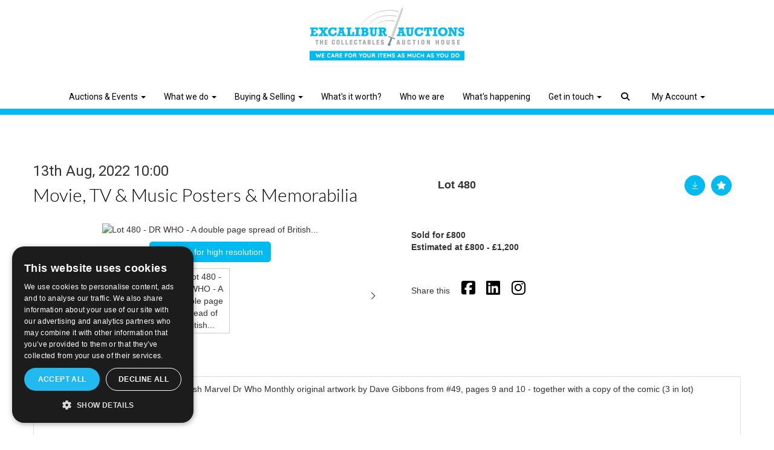

--- FILE ---
content_type: text/html; charset=utf-8
request_url: https://www.excaliburauctions.com/auction/lot/480-dr-who---a-double-page-spread-of-british/?lot=20234&sd=1
body_size: 60865
content:
<!DOCTYPE html>
            
                <html lang="en">
            
<head>
    <meta charset="utf-8">
    <meta http-equiv="X-UA-Compatible" content="IE=edge">
    <meta name="viewport" content="width=device-width, initial-scale=1">
    

    <meta name="description" content="Lot 480 - DR WHO - A double page spread of British">
    
        <meta property="og:image" content="https://goauctionexcalibur.bidpath.cloud/stock/19712-0-medium.jpg?v=63794962112327"/>






    <title>Lot 480 - DR WHO - A double page spread of British</title>

    
    <link rel="preload" href="/Content/webfonts/fa-light-300.woff2" as="font" crossorigin="anonymous" type="font/woff2">
    <link rel="preload" href="/Content/webfonts/fa-solid-900.woff2" as="font" crossorigin="anonymous" type="font/woff2">

    <link href="/css?v=eM3UDVICH-Ycd74S_UG2m-qKc9CZ3C7puI49PWdfYkg1" rel="stylesheet"/>

    <link rel="preload" href="/css-defer?v=lamPCj0OGbiH2dgjoAufO6YXZAEETGvows_KCeuNpMc1" as="style" onload="this.onload=null;this.rel='stylesheet'"><noscript><link rel="stylesheet" href="/css-defer?v=lamPCj0OGbiH2dgjoAufO6YXZAEETGvows_KCeuNpMc1"></noscript>


    <link href="/css/1.css" rel="stylesheet">
    

    
            <!--[if lt IE 9]> <script src="~/Scripts/html5shiv.min.js"></script> <script src="~/Scripts/respond.min.js"></script> <![endif]-->
    
        <link rel="canonical" href="https://www.excaliburauctions.com/auction/lot/lot-480---dr-who---a-double-page-spread-of-british/?lot=20234&sd=1" />
                <link rel="preload" href="https://fonts.googleapis.com/css?family=Lato:300,500" as="style" onload="this.onload=null;this.rel='stylesheet'">
            <noscript><link rel="stylesheet" href="https://fonts.googleapis.com/css?family=Lato:300,500"></noscript>
            <link rel="preload" href="https://fonts.googleapis.com/css?family=Roboto:400,700" as="style" onload="this.onload=null;this.rel='stylesheet'">
            <noscript><link rel="stylesheet" href="https://fonts.googleapis.com/css?family=Roboto:400,700"></noscript>
    <link rel="shortcut icon" href="/CMS/Favicon/ico"><link rel="apple-touch-icon" sizes="57x57" href="/CMS/Favicon/57"><link rel="apple-touch-icon" sizes="60x60" href="/CMS/Favicon/60"><link rel="apple-touch-icon" sizes="72x72" href="/CMS/Favicon/72"><link rel="apple-touch-icon" sizes="76x76" href="/CMS/Favicon/76"><link rel="icon" type="image/png" href="/CMS/Favicon/16" sizes="16x16"><link rel="icon" type="image/png" href="/CMS/Favicon/32" sizes="32x32"><link rel="manifest" href="/CMS/Favicon/manifest"><meta name="msapplication-TileColor" content="#da532c"><meta name="msapplication-config" content="/CMS/Favicon/browserconfig"><meta name="theme-color" content="#ffffff">    <!-- Google Tag Manager -->
<script>(function(w,d,s,l,i){w[l]=w[l]||[];w[l].push({'gtm.start':
new Date().getTime(),event:'gtm.js'});var f=d.getElementsByTagName(s)[0],
j=d.createElement(s),dl=l!='dataLayer'?'&l='+l:'';j.async=true;j.src=
'https://www.googletagmanager.com/gtm.js?id='+i+dl;f.parentNode.insertBefore(j,f);
})(window,document,'script','dataLayer','GTM-TXPSDFPJ');</script>
<!-- End Google Tag Manager -->
  
<!-- Tailor Made Analytics Healthcheck -->
<script>try{fetch(`https://status.tailormadeanalytics.com/gtm-ping?client=3DA401C2-5623-4B4B-8A80-F75425DA04FE&type=webvitals&loadTime=${performance.timing.domContentLoadedEventEnd-performance.timing.navigationStart}`,{mode:'no-cors'})}catch(e){}</script>
<!-- End Tailor Made Analytics Healthcheck -->
                    <script type="text/javascript">
            var CaptchaCallback = function () {
                $(".g-recaptcha").each(function () {
                    var wid = grecaptcha.render($(this).prop("id"), { 'sitekey': $(this).data("sitekey") });
                    $(this).data('recaptcha-widget-id', wid);
                });
            };
        </script>
            <script async defer src='https://js.hcaptcha.com/1/api.js'></script>
    
        <script type="text/javascript">
            var MenuCollapseWidth = 1250;

        </script>
        

    <script src="/js?v=v8jn8AJm7lgnFkuGJ4MjwhILQ7mQJMBQ1Qu3124uU9c1"></script>

    <script src="/js-defer?v=LMRhFkHxEKNntcILkv31_g-AgPU2ZfhEoL4LDEDfutQ1" defer></script>

</head>

<body style="padding-top: 190px;">


    <!-- Google Tag Manager (noscript) -->
<noscript><iframe src="https://www.googletagmanager.com/ns.html?id=GTM-TXPSDFPJ"
height="0" width="0" style="display:none;visibility:hidden"></iframe></noscript>
<!-- End Google Tag Manager (noscript) -->
    <header>
        



    <nav class="navbar navbar-brand navbar-brand-fullwidth border-top  navbar-fixed-top" style="background-color: #ffffff">
            <div class="container  navbar-center">
                <a class="navbar-brand navbar-brand-fullwidth" href="/">
                    <img src="https://goauctionexcalibur.blob.core.windows.net/main/Website-logo-FINAL.png" alt="Excalibur Auctions" class="main-logo pull-left" style="max-height: 90px; height:90px;" />
                        <div class="alt-logo pull-left" style="height: 90; display: none;">
                            <img src="https://goauctionexcalibur.blob.core.windows.net/main/Website-logo-FINAL.png" alt="Excalibur Auctions" style="max-height: 90px;" />
                        </div>
                </a>
            </div>
    </nav>
    <div class="clearfix"></div>

<nav class="navbar navbar-default navbar-primary  logo-above  navbar-fixed-top">
    <div class="container">
        <div class="navbar-header  navbar-center">
            <button id="bm-p-toggle" type="button" class="navbar-toggle collapsed" data-toggle="collapse" data-target="#navbar-primary" aria-expanded="false" aria-controls="navbar">
                <div id="bm-p-b">
                    <span class="sr-only">Toggle navigation</span>
                    <span class="icon-bar"></span>
                    <span class="icon-bar"></span>
                    <span class="icon-bar"></span>
                </div>
                <div id="bm-p-c" class="hidden">
                    <span class="fal fa-close"></span>
                </div>
            </button>

                <button type="button" class="navbar-toggle collapsed search-navbar" data-toggle="collapse" data-target="#navbar-search" aria-expanded="false" aria-controls="navbar">
                    <i class="fa fa-search fa-fw"></i>
                </button>



                <div id="navbar-search" class="navbar-collapse collapse" aria-expanded="false">
                    <ul class="nav navbar-nav" style="margin-top: 3px;" role="menu">
                        <li>
                            <div class="input-group">
                                <input type="text" class="form-control search-st" placeholder="Search our lots by keyword or lot number" data-url="/auction/search" />
                                <span class="input-group-btn search-btn-st"><a href="#" class="btn">Search</a></span>
                            </div>
                        </li>
                    </ul>
                </div>

        </div>

        <div id="navbar-primary" class="navbar-collapse collapse navbar-logo-center text-center">

            <ul class="nav navbar-nav">
                                <li data-cy="nav-bar-headers" class="dropdown ">
                                    <a href="#" class="dropdown-toggle" data-toggle="dropdown" role="button" aria-expanded="false">
Auctions &amp; Events                                        <span class="caret"></span>
                                    </a>

                                    <ul data-cy="nav-bar-dropdowns" class="dropdown-menu dropdown-below " role="menu" style="">
                                                <li class="">
                                                        <a href="/upcoming-auctions-events">
Upcoming Auctions &amp; Events                                                        </a>
                                                </li>
                                                <li class="">
                                                        <a href="/auction-results">
Auction Results                                                        </a>
                                                </li>
                                                <li class="">
                                                        <a href="/highlights">
Auction Highlights                                                        </a>
                                                </li>
                                    </ul>
                                </li>
                                <li data-cy="nav-bar-headers" class="dropdown ">
                                    <a href="#" class="dropdown-toggle" data-toggle="dropdown" role="button" aria-expanded="false">
What we do                                        <span class="caret"></span>
                                    </a>

                                    <ul data-cy="nav-bar-dropdowns" class="dropdown-menu dropdown-below " role="menu" style="">
                                                <li class="">
                                                        <a href="/action-figures-auctions">
Action Figures                                                        </a>
                                                </li>
                                                <li class="">
                                                        <a href="/advertising-and-transport-and-railwayana-auctions">
Advertising &amp; Transport                                                        </a>
                                                </li>
                                                <li class="">
                                                        <a href="/autograph-auctions">
Autographs                                                        </a>
                                                </li>
                                                <li class="">
                                                        <a href="/comics-comic-books-auctions">
Comics                                                        </a>
                                                </li>
                                                <li class="">
                                                        <a href="/comic-art-auctions">
Comic Art                                                        </a>
                                                </li>
                                                <li class="">
                                                        <a href="/vintage-diecast-toys-auctions">
Diecast Toys                                                        </a>
                                                </li>
                                                <li class="">
                                                        <a href="/lego-auctions">
Lego                                                        </a>
                                                </li>
                                                <li class="">
                                                        <a href="/model-railways-auctions">
Model Railways                                                        </a>
                                                </li>
                                                <li class="">
                                                        <a href="/movie-collectables-auctions">
Movie Collectables                                                        </a>
                                                </li>
                                                <li class="">
                                                        <a href="/music-memorabilia-auctions">
Music Memorabilia                                                        </a>
                                                </li>
                                                <li class="">
                                                        <a href="/retro-gaming-auctions">
Retro Gaming                                                        </a>
                                                </li>
                                                <li class="">
                                                        <a href="/star-wars-auctions">
Star wars                                                        </a>
                                                </li>
                                                <li class="">
                                                        <a href="/trading-cards-auctions">
Trading Cards                                                        </a>
                                                </li>
                                                <li class="">
                                                        <a href="/tinplate-toys-auctions">
Tinplate                                                        </a>
                                                </li>
                                                <li class="">
                                                        <a href="/vintage-toys-auctions">
Vintage Toys                                                        </a>
                                                </li>
                                    </ul>
                                </li>
                                <li data-cy="nav-bar-headers" class="dropdown ">
                                    <a href="#" class="dropdown-toggle" data-toggle="dropdown" role="button" aria-expanded="false">
Buying &amp; Selling                                        <span class="caret"></span>
                                    </a>

                                    <ul data-cy="nav-bar-dropdowns" class="dropdown-menu dropdown-below " role="menu" style="">
                                                <li class="">
                                                        <a href="/how-to-buy-auctions">
How to buy                                                        </a>
                                                </li>
                                                <li class="">
                                                        <a href="/how-to-sell-auctions">
How to sell                                                        </a>
                                                </li>
                                                <li class="">
                                                        <a href="/excalibur-auctions-the-round-table">
Excalibur Round Table                                                        </a>
                                                </li>
                                                <li class="">
                                                        <a href="https://www.excaliburauctions.com/book-appointment">
Book an Appointment                                                        </a>
                                                </li>
                                                <li class="">
                                                        <a href="/lot-alerts">
Lot Alerts                                                        </a>
                                                </li>
                                                <li class="">
                                                        <a href="/other-services">
Other Services                                                        </a>
                                                </li>
                                    </ul>
                                </li>
                                <li >
                                    <a href="/whats-it-worth" >
What&#39;s it worth?                                    </a>
                                </li>
                                <li >
                                    <a href="/about" >
Who we are                                    </a>
                                </li>
                                <li >
                                    <a href="/news" >
What&#39;s happening                                    </a>
                                </li>
                                <li data-cy="nav-bar-headers" class="dropdown ">
                                    <a href="#" class="dropdown-toggle" data-toggle="dropdown" role="button" aria-expanded="false">
Get in touch                                        <span class="caret"></span>
                                    </a>

                                    <ul data-cy="nav-bar-dropdowns" class="dropdown-menu dropdown-below " role="menu" style="">
                                                <li class="">
                                                        <a href="https://www.excaliburauctions.com/book-appointment">
Come and See Us                                                        </a>
                                                </li>
                                                <li class="">
                                                        <a href="/contact">
Contact Us                                                        </a>
                                                </li>
                                    </ul>
                                </li>
                                <li class="dropdown search-dropdown hidden-xs">
                                    <a href="#" class="dropdown-toggle" data-toggle="dropdown" role="button" aria-expanded="false"><i class="fa fa-search fa-fw"></i></a>
                                    <ul class="dropdown-menu search-dropdown dropdown-below" role="menu">
                                        <li class="">
                                            <div class="input-group">
                                                <input type="text" class="form-control search-st" placeholder="Search our lots by keyword or lot number" data-url="/auction/search" />
                                                <span class="input-group-btn search-btn-st"><a href="#" class="btn">Search</a></span>
                                            </div>
                                        </li>
                                    </ul>
                                </li>
                                <li data-cy="nav-bar-headers" class="dropdown ">
                                    <a href="#" class="dropdown-toggle" data-toggle="dropdown" role="button" aria-expanded="false">
My Account                                        <span class="caret"></span>
                                    </a>

                                    <ul data-cy="nav-bar-dropdowns" class="dropdown-menu dropdown-below " role="menu" style="">
                                                <li class="">
                                                        <a href="/account/register?returnurl=https%3a%2f%2fwww.excaliburauctions.com%3a443%2fauction%2flot%2f480-dr-who---a-double-page-spread-of-british%2f%3flot%3d20234%26sd%3d1">
Sign In / Create Account                                                        </a>
                                                </li>
                                                <li class="">
                                                        <a href="/collection-appointments">
Collection Appointments                                                        </a>
                                                </li>
                                                <li class="">
                                                        <a href="/collection-appointments">
Viewing Appointments                                                        </a>
                                                </li>
                                    </ul>
                                </li>



            </ul>

        </div>
    </div>
</nav>

    <div class="clearfix"></div>
    </header>
    







<script src="/Language/CommonJavascriptTranslations"></script>






    <div id="PR_16" class="container c-content  " data-pt="40" style=" background-color: rgba(0,0,0,0); padding-top: 40px; padding-bottom: 40px;" >
        <div class="row">
            <div>




<style type="text/css">

        
        
            #LD_25 .lot-number {
        font-size: 18px;
    }

        
        
            #LD_25 .am-pre-register {
        padding: 10px 0;
    }
    #LD_25 .lot-gallery-wrapper li a,
    #LD_25 .lot-gallery-wrapper-vertical li a{
        border: 1px solid #c0c0c0;
        padding: 3px;
    }
    #LD_25 .lot-gallery-wrapper li a img,
    #LD_25 .lot-gallery-wrapper-vertical li a img{
        position: relative;
        top: 50%;
        transform: translateY(-50%);
        padding-top: 0 !important;
    }
    
        .tab-lotdetails .tab-pane {
            max-height: 400px;
        }
    
</style>

<link href="/imageviewer-css?v=QJPjFxeLN7iQtbBlVsjVkXWdMVZ7ozEDlD-7tTKdaxA1" rel="stylesheet"/>


<div id="LD_25" class="block " data-id="20234" data-compact="0" data-showresults="1" data-endtime="-1" style="margin-top: 40px;">
        <script>
            if (typeof timedBidEndTime == "undefined") {
                var timedBidEndTime = {};
            }
            if (typeof pageLoadTimeStamp == "undefined") {
                var pageLoadTimeStamp = 1769822766;
            }
        </script>

                <style type="text/css">
                    .zoomContainer {
                        display: none !important;
                    }
                </style>
            <div class="lot-top lot-auction col-sm-6">
        
<h3 class='date-title' style='margin-top: 0;'>
                
                13th Aug, 2022 10:00
                
        </h3><h2 class='auction-title'><a href="/auction/search?au=37" )>Movie, TV &amp; Music Posters &amp; Memorabilia</a></h2>    <div class="hidden-sm hidden-md hidden-lg hidden-print">
        <h2 class="lot-title cat-78">
<span class="req-tag"></span>        </h2>
    </div>
    </div>
    <div class="lot-top lot-nav col-sm-6">
        
        <div class="pull-left">
            <div class="clearfix">&nbsp;</div>
                                <span class="pull-right" style="visibility: hidden;">&nbsp;<a href="#" class="btn   btn-fa-round" title="Next lot"><i class="fal fa-chevron-right"></i></a></span>
                <span class="pull-right lot-number" style="position: relative; top: 4px; margin-left: 10px; margin-right: 10px;">Lot 480 </span>
                    <span class="pull-right" style="visibility: hidden;"><a href="#" class="btn   btn-fa-round" title="Previous lot"><i class="fal fa-chevron-left"></i></a></span>

        </div>
        <div class="lot-extra pull-right">
            <div class="clearfix">&nbsp;</div>
                <div class="lot-wishlist pull-right auction-wishlist">
                    <div class="la la-ball-clip-rotate auction-wait" title="Please wait" style="display: none;"><div></div></div>
                    <a href="#" class="btn   btn-fa-round btn-wishlist" data-lot-id="20234" data-wishlist="false" title="Add to wishlist"><i class="fa fa-star"></i></a>
                </div>
                            <div class="lot-pdf pull-right">
                    <a class="btn   btn-fa-round btn-lot-pdf" href="/cms/lotdetailspdf/20234/" rel="nofollow" title="Download Lot Details"><i class="fal fa-arrow-down-to-line"></i></a>
                </div>
                    </div>
        <div class="clearfix"></div>
    </div>
    <div class="clearfix"></div>
    <div class="lot lot-image col-sm-6" style="padding-left: 0; padding-right: 0;">
            <div class="image-wrapper text-center">
                    <div class="image-data hidden" data-img-src="https://goauctionexcalibur.bidpath.cloud/stock/19712-0-medium.jpg?v=63794962112327" data-high-res-src="https://goauctionexcalibur.bidpath.cloud/stock/19712-0.jpg?v=63794962112327"></div>
                    <img id="lot-image" data-zoom-image="https://goauctionexcalibur.bidpath.cloud/stock/19712-0.jpg?v=63794962112327" src="https://goauctionexcalibur.bidpath.cloud/stock/19712-0-medium.jpg?v=63794962112327" class=" high-resolution-link  "  alt="Lot 480 - DR WHO - A double page spread of British..." title="Click for high resolution" />
            </div>
                    <div class="text-center" style="margin-bottom: 5px;">
                        <a href="#" class="btn high-resolution-link"><i class="fa fa-search fa-fw"></i> Click for high resolution</a>
                    </div>
                <div class="clearfix"></div>
                    <div class="lot-gallery-wrapper-horizontal">
                        <a href="#" class="prev pull-left" style="opacity: 0; filter: alpha(opacity=0);"><i class="fal fa-chevron-left fa-fw"></i></a>
                        <div class="lot-gallery-wrapper pull-left" style="width: calc(100% - 55px); padding: 0; opacity: 0; filter: alpha(opacity=0); margin-bottom: 10px;">
                            <ul id="lotGallery" style="margin: 0; padding: 0; height: 100%; list-style: none;">
                                                                    <li class="text-center" style="float: left; margin: 0; padding: 0; margin-left: 1px; margin-right: 0px; width: 100px; height: 100%;">
                                        <a href="#" style="float: left; height: 100%; width: 100%;" data-image="https://goauctionexcalibur.bidpath.cloud/stock/19712-0-medium.jpg?v=63794962112327" data-zoom-image="https://goauctionexcalibur.bidpath.cloud/stock/19712-0.jpg?v=63794962112327">
                                            <img src="https://goauctionexcalibur.bidpath.cloud/stock/19712-0-small.jpg?v=63794962112327" alt="Lot 480 - DR WHO - A double page spread of British..." style="max-height: 100px; max-width: 94px;" />
                                        </a>
                                    </li>
                                    <li class="text-center" style="float: left; margin: 0; padding: 0; margin-left: 1px; margin-right: 0px; width: 100px; height: 100%;">
                                        <a href="#" style="float: left; height: 100%; width: 100%;" data-image="https://goauctionexcalibur.bidpath.cloud/stock/19712-1-medium.jpg?v=63794962115003" data-zoom-image="https://goauctionexcalibur.bidpath.cloud/stock/19712-1.jpg?v=63794962115003">
                                            <img src="https://goauctionexcalibur.bidpath.cloud/stock/19712-1-small.jpg?v=63794962115003" alt="Lot 480 - DR WHO - A double page spread of British..." style="max-height: 100px; max-width: 94px;" />
                                        </a>
                                    </li>
                                    <li class="text-center" style="float: left; margin: 0; padding: 0; margin-left: 1px; margin-right: 0px; width: 100px; height: 100%;">
                                        <a href="#" style="float: left; height: 100%; width: 100%;" data-image="https://goauctionexcalibur.bidpath.cloud/stock/19712-2-medium.jpg?v=63794962113480" data-zoom-image="https://goauctionexcalibur.bidpath.cloud/stock/19712-2.jpg?v=63794962113480">
                                            <img src="https://goauctionexcalibur.bidpath.cloud/stock/19712-2-small.jpg?v=63794962113480" alt="Lot 480 - DR WHO - A double page spread of British..." style="max-height: 100px; max-width: 94px;" />
                                        </a>
                                    </li>
                                
                            </ul>
                        </div>
                        <a href="#" class="next pull-left" style="opacity: 0; filter: alpha(opacity=0);"><i class="fal fa-chevron-right fa-fw"></i></a>
                        <div class="clearfix"></div>
                    </div>
    </div>
    <div class="lot lot-details col-sm-6" style="padding-left: 40px;">
        
        
                    <h1 class="lot-title cat-78">
<span class="req-tag"></span>            </h1>

                    <p>
                            <strong>

                                    Sold for £800
                                                        </strong>

                                    <br />
                                    <strong>Estimated at &#163;800 - &#163;1,200</strong>
                                                </p>
            <div class="clearfix" style="margin-bottom: 5px;"></div>
        <div class="clearfix">
            <br />
        </div>


            <div class="lot-desc">
                
        <div id="PS_0" class="block block-socialmedia text-left">
            <div class="socialmediasharelinks">
                    <span style="padding-right: 10px;">Share this</span>
                                    <a href="http://www.facebook.com/sharer.php?u=https%3a%2f%2fwww.excaliburauctions.com%3a443%2fauction%2flot%2f480-dr-who---a-double-page-spread-of-british%2f%3flot%3d20234%26sd%3d1" title="Share on Facebook" target="_blank"><i class="fa fa-facebook-square fa-fw"></i></a>
                                                                    <a href="http://www.linkedin.com/shareArticle?mini=true&amp;url=https%3a%2f%2fwww.excaliburauctions.com%3a443%2fauction%2flot%2f480-dr-who---a-double-page-spread-of-british%2f%3flot%3d20234%26sd%3d1" title="Share on Linked In" target="_blank"><i class="fa fa-linkedin-square fa-fw"></i></a>
                                                    <a href="https://www.instagram.com/excaliburauctions/" title="Go to our instagram page" target="_blank"><i class="fa fa-instagram fa-fw"></i></a>
                                                            </div>
            <div class="clearfix"></div>
        </div>

            </div>

    </div>
    <div class="clearfix">&nbsp;</div>
        <ul class="nav nav-tabs responsive" id="lotTabs">
                <li class="active"><a href="#lotdescription" data-toggle="tab">Description</a></li>
            
                                                                            <li class=""><a href="#sellonelikethis" data-toggle="tab">I&#39;ve got one of those!</a></li>
                    </ul>
        <div class="tab-content tab-lotdetails responsive">
                <div class="tab-pane tab-pane-border active" id="lotdescription">
                    <div class="lot-desc">
                        DR WHO - A double page spread of British Marvel Dr Who Monthly original artwork by Dave Gibbons from #49, pages 9 and 10 -  together with a copy of the comic (3 in lot)
                    </div>
                                    </div>
                                                                                                    <div class="tab-pane tab-pane-border " id="sellonelikethis">
                    <p>If you've got one of these and would like to sell it - please send us an email</p>
<p><a href="/how-to-sell" target="_blank" rel="noopener noreferrer">hello@excaliburauctions.com</a></p>


<div id="vf_25" class="block block-form">
    <style>
        #vf_25 form .dz-progress { opacity: 0; }
        #vf_25 form .dropzone-previews { border-radius: 4px; }
        #vf_25 form legend {
            border-bottom: none;
            margin-bottom: 0;
        }
    </style>
    <div class="">
<form action="/formsubmit/valuationrequest/" area="" class="valuationForm" enctype="multipart/form-data" id="valuationForm" method="post"><input name="__RequestVerificationToken" type="hidden" value="Tnz9oOZ01_9KYelptILPKkLzvvALsppBObosTEsJAJoEHgS9bDyNZ9LL5dsD0SRW6eLEYH1FjxgDwGq55862466YXZRv3bia31w57DiYudA1" /><input id="PageContent_Id" name="PageContent_Id" type="hidden" value="25" /><input data-val="true" data-val-number="The field FromLotId must be a number." id="FromLotId" name="FromLotId" type="hidden" value="20234" /><input id="AppendText" name="AppendText" type="hidden" value="Lot 480 (Movie, TV &amp; Music Posters &amp; Memorabilia, 13th Aug, 2022)
DR WHO - A double page spread of British Marvel Dr Who Monthly original artwork by Dave Gibbons...
Estimate: £800 - £1,200" />            <div class="row">
                    <div class="col-sm-6">
                                <div class="form-group">
                                    <input type="text" id="F_25_0" name="F_25_0" class="form-control   vf_firstname    floatlabel" placeholder="First Name *" />
                                    <div id="F_25_0_Error" class="error text-danger" style="display: none;"></div>
                                </div>
                    </div>
                    <div class="col-sm-6">
                                <div class="form-group">
                                    <input type="text" id="F_25_1" name="F_25_1" class="form-control    vf_lastname   floatlabel" placeholder="Last Name *" />
                                    <div id="F_25_1_Error" class="error text-danger" style="display: none;"></div>
                                </div>
                    </div>
                    <div class="col-sm-6">
                                <div class="form-group">
                                    <input type="text" id="F_25_2" name="F_25_2" class="form-control vf_email      floatlabel" placeholder="Email *" />
                                    <div id="F_25_2_Error" class="error text-danger" style="display: none;"></div>
                                </div>
                    </div>
                    <div class="col-sm-6">
                                <div class="form-group">
                                    <input type="text" id="F_25_3" name="F_25_3" class="form-control     vf_phone  floatlabel" placeholder="Telephone" />
                                    <div id="F_25_3_Error" class="error text-danger" style="display: none;"></div>
                                </div>
                    </div>
                    <div class="col-sm-12">
                                <div class="form-group">
                                    <textarea id="F_25_4" name="F_25_4" class="form-control floatlabel" placeholder="Item Details" rows="5"></textarea>
                                    <div id="F_25_4_Error" class="error text-danger" style="display: none;"></div>
                                </div>
                    </div>
                    <div class="col-sm-12">
                                <fieldset>
                                    <legend>
                                        Images *
                                    </legend>
                                    
                                    <div class="dropzone-previews dropzone" style="height: 248px; overflow-y: auto;">
                                        <p class="text-center"><i class="fal fa-plus fa-fw"></i> Drag and drop .jpg images here to upload, or click here to select images.</p>
                                    </div>
                                    <div id="F_25_5_Error" class="error text-danger" style="display: none;"></div>
                                    <br />
                                </fieldset>
                    </div>
                    <div class="col-sm-12">
                                <div class="form-group">
                                    <select id="F_25_6" name="F_25_6" class="form-control floatlabel" placeholder="Type of Item">
                                        <option value="" class="grey">Type of Item</option>
                                            <option value="7" >Autographs</option>
                                            <option value="102" >Automobilia</option>
                                            <option value="117" >Board Games / RPG&#39;s</option>
                                            <option value="114" >Books</option>
                                            <option value="105" >Comic Art</option>
                                            <option value="8" >Comics</option>
                                            <option value="9" >Diecast Toys</option>
                                            <option value="116" >Film Equipment</option>
                                            <option value="49" >HO Gauge Model Railways</option>
                                            <option value="111" >Lego</option>
                                            <option value="108" >Lord of the Rings</option>
                                            <option value="10" >Model Railways</option>
                                            <option value="51" >Model Railways - Larger Gauges</option>
                                            <option value="54" >Model Railways - Smaller Gauges</option>
                                            <option value="11" >Movie &amp; Music Memorabilia</option>
                                            <option value="53" >O Gauge Model Railways</option>
                                            <option value="50" >OO Gauge Model Railways</option>
                                            <option value="118" >Pokemon</option>
                                            <option value="96" >Pop Culture</option>
                                            <option value="5" >Posters</option>
                                            <option value="103" >Prints and Pictures</option>
                                            <option value="47" >Railwayana and Live Steam</option>
                                            <option value="104" >Retro Gaming</option>
                                            <option value="85" >Theatre / Performance</option>
                                            <option value="93" >Trading Cards / Bubble Gum Cards</option>
                                            <option value="48" >Transport Memorabilia</option>
                                            <option value="6" >Vintage Toys</option>
                                            <option value="91" >Vinyl</option>
                                        <option value="-1">Other / Not Sure / Mixed</option>
                                    </select>
                                    <div id="F_25_6_Error" class="error text-danger" style="display: none;"></div>
                                </div>
                    </div>
                    <div class="col-sm-12">
                                <div class="form-group">
                                    <div class="recaptcha">
                                        <div id="F_25_7_ReCaptcha" class="h-captcha" data-sitekey="ef4cee62-0378-40f2-b27c-007a8e324582"></div>
                                        <div id="F_25_7_Error" class="error text-danger" style="display: none;"></div>
                                    </div>
                                </div>
                    </div>
            </div>
            <div class="form-group">
                <div class="col-md-12">
                        <input type="submit" class="btn btn-val-submit" value="Submit" />
                </div>
            </div>
</form>    </div>
    <div class="clearfix"></div>

    <div class="new-file-upload" style="display: none;">
        <div class="fileinput fileinput-new input-group" data-provides="fileinput">
            <div class="form-control" data-trigger="fileinput"><span class="fileinput-filename"></span></div>
            <span class="input-group-addon btn btn-file" style="border-radius: 0;"><span class="fileinput-new">Select file</span><span class="fileinput-exists">Change</span><input type="file" name="UploadedFiles" data-maxsize="20971520" accept=".gif,.jpeg,.jpg,.mp4,.pdf,.png,.xlsx,.zip" /></span>
            <a href="#" class="input-group-addon btn remove-file" data-dismiss="fileinput">Remove</a>
        </div>
    </div>
</div>

<link href="/Content/dz?v=D0RhGeyR3mIXu6tV_6a_n03IZsREBW7wyjhlKLxOywU1" rel="stylesheet"/>

<script src="/Language/DropZoneJavascript"></script>

<script src="/bundles/dz?v=43RDzvIatecTOFXO1jDKRz80KFYKeMg2hMi2WQB9r181"></script>


<script type="text/javascript">
    // Disable auto-discovery immediately
    if (typeof Dropzone !== 'undefined') {
        Dropzone.autoDiscover = false;
    }
</script>

<script type="text/javascript">
$(window).on('load', function () {
    // Check if Dropzone library has loaded
    if (typeof Dropzone === 'undefined') {
        console.error('Dropzone library not loaded');
        return;
    }
    
    // Disable auto-discovery AFTER Dropzone is loaded
    Dropzone.autoDiscover = false;
    
    var formUploadMaxFiles = parseInt("5");
    var formSelector = "#vf_25 form";
    var $formElement = $(formSelector);
    var allowedFileExtensions = ".gif,.jpeg,.jpg,.mp4,.pdf,.png,.xlsx,.zip"; // Use server-side variable
    
    // Making sure the form exists
    if ($formElement.length === 0) {
        console.error('Form not found with selector:', formSelector);
        return;
    }

    setTimeout(function () {
        $("#vf_25 .vf_email").val("");
        $("#vf_25 .vf_name").val("");
        $("#vf_25 .vf_firstname").val("");
        $("#vf_25 .vf_lastname").val("");
        $("#vf_25 .vf_phone").val("");
    }, 50);


    var formUrl = $formElement.prop("action");
    if (!formUrl || formUrl === '') {
        console.error('Form action URL is missing or empty');
        return;
    }

    try {
        $formElement.dropzone({
            acceptedFiles: allowedFileExtensions,
            autoProcessQueue: false,
            uploadMultiple: true,
            maxFiles: formUploadMaxFiles,
            parallelUploads: formUploadMaxFiles,
            maxFilesize: 20,
            addRemoveLinks: true,
            previewsContainer: formSelector + ' .dropzone-previews',
            clickable: formSelector + ' .dropzone-previews',
            url: formUrl,
            dictDefaultMessage: "<br/>Drag and drop images here to upload.<br/><br/>Or click here to select images.",

            init: function () {
                var myDropzone = this;
                var submitButton = this.element.querySelector("input[type=submit]");
                
                if (!submitButton) {
                    console.error('Submit button not found in form');
                    return;
                }

                submitButton.addEventListener("click", function (e) {
                    e.preventDefault();
                    e.stopPropagation();

                    $(formSelector).validate();

                    if ($(formSelector).valid() && !$(formSelector).find("input[type='submit']").attr("disabled")) {
                        $(formSelector).find("input[type='submit']").attr("disabled", true);

                        if (myDropzone.getQueuedFiles().length > 0) {
                            myDropzone.processQueue();
                        } else {
                            var blob = new Blob();
                            blob.upload = { 'chunked': myDropzone.defaultOptions.chunking };
                            myDropzone.uploadFile(blob);
                        }
                    }
                });

                this.on("successmultiple", function (files, response) {
                    $(formSelector).find("input[type='submit']").removeAttr("disabled");

                    if (!response.errors) {
                        var $gaBtn = $(formSelector).find(".btn-ga");

                        // Check if element exists using .length
                        if ($gaBtn.length > 0) {
                            var gaAct = $gaBtn.data("act");
                            var gaCat = $gaBtn.data("cat");
                            var gaLbl = $gaBtn.data("lbl");

                            if (typeof (ga) !== "undefined" && gaAct && gaCat) {
                                ga('send', {
                                    eventAction: gaAct,
                                    eventCategory: gaCat,
                                    eventLabel: gaLbl,
                                    hitType: "event",
                                    transport: 'beacon'
                                });
                            }
                        }
                        // Gets triggered when the files have successfully been sent.
                        // Redirect user or notify of success.

                        // Handle redirect/message regardless of GA tracking
                        if (response.url && response.url.length) {
                            window.location = response.url;
                        }
                        if (response.msg && response.msg.length) {
                            bootbox.alert(response.msg);
                            $(formSelector)[0].reset();
                            // Only clear files on success
                            myDropzone.removeAllFiles(true);
                        }
                    } else {
                        if($(formSelector).find(".g-recaptcha").length) {
                            grecaptcha.reset();
                        }
                        // Don't remove files on validation errors - keep them for retry
                        // Reset the upload status of files so they can be resubmitted
                        myDropzone.files.forEach(function(file) {
                            file.status = Dropzone.QUEUED;
                            file.previewElement.classList.remove("dz-error");
                            file.previewElement.classList.remove("dz-complete");
                        });

                        response.errors.forEach(function (error) {
                            $("#" + error.Key + "_Error").text(error.Value);
                            $("#" + error.Key + "_Error").show();
                        });
                    }
                });

                this.on("errormultiple", function (files, response) {
                    $(formSelector).find("input[type='submit']").removeAttr("disabled");
                    // Don't remove files on error - let user retry with same files
                    // Reset the upload status of files so they can be resubmitted
                    myDropzone.files.forEach(function(file) {
                        file.status = Dropzone.QUEUED;
                        file.previewElement.classList.remove("dz-error");
                        file.previewElement.classList.add("dz-complete");
                    });
                });
            }
        });
        // Debugging - uncomment to check whether dz has initialised
        // console.log('Dropzone initialised successfully');

    } catch (error) {
        console.error('Failed to initialize Dropzone:', error);
    }
});
</script>                </div>
                    </div>
</div>

<div id="viewer-gallery" class="viewer-gallery" style="display: none;">
    <div class="image-container"></div>
    <div class="iv-close"></div>
    <img src="/scripts/imageviewer/left.svg" class="prev" />
    <img src="/Scripts/imageviewer/right.svg" class="next" />
    <div class="footer-info">
        Image: <span class="current"></span> / <span class="total"></span>
    </div>
</div>
<div id="condition-viewer-gallery" class="viewer-gallery" style="display: none;">
    <div class="image-container"></div>
    <div class="iv-close"></div>
    <img src="/scripts/imageviewer/left.svg" class="prev" />
    <img src="/Scripts/imageviewer/right.svg" class="next" />
    <div class="footer-info">
        Condition report image: <span class="current"></span> / <span class="total"></span>
    </div>
</div>

<input type="hidden" id="bidConfirmationTimed" />
<input type="hidden" id="bidConfirmationLive" />


<script src="/imageviewer?v=gIAX1YjfbAmOj8igzvesZVgPBw8dLtLOmV3_IcQ-R_s1" defer></script>



<script type="text/javascript">
    var viewerIndex = 1;
    var conditionViewerIndex = 1;
        var RegisterNotLoggedInText = "To register for bidding, you must be signed into your acount";
        var RegisterButtonTextNotLoggedIn = "Register to bid";
        var RegisterPopupNotLoggedIn = "To register for bidding, you must be signed into your acount";
        var RegisterPopupButtonNotLoggedIn = "Sign in / Create account";
        var RegisterButtonUrlNotLoggedIn = "/account/register/?returnUrl=https%3A%2F%2Fwww.excaliburauctions.com%2Fauction%2Flot%2F480-dr-who---a-double-page-spread-of-british%2F%3Flot%3D20234%26sd%3D1";
        var RegisterSuccessfulMessage = "Thank you - you are now registered for this auction.";

        
    $(document).ready(function () {
            fakewaffle.responsiveTabs(['xs']);



            var viewerImages = [];
viewerImages.push({ "small": "https://goauctionexcalibur.bidpath.cloud/stock/19712-0-small.jpg?v=63794962112327", "big": "https://goauctionexcalibur.bidpath.cloud/stock/19712-0.jpg?v=63794962112327" });viewerImages.push({ "small": "https://goauctionexcalibur.bidpath.cloud/stock/19712-1-small.jpg?v=63794962115003", "big": "https://goauctionexcalibur.bidpath.cloud/stock/19712-1.jpg?v=63794962115003" });viewerImages.push({ "small": "https://goauctionexcalibur.bidpath.cloud/stock/19712-2-small.jpg?v=63794962113480", "big": "https://goauctionexcalibur.bidpath.cloud/stock/19712-2.jpg?v=63794962113480" });
        var viewerWrapper = $("#viewer-gallery"),
            viewerCurr = viewerWrapper.find(".current"),
            viewerTotal = viewerImages.length,
            viewerImageContainer = viewerWrapper.find(".image-container"),
            viewerOptions = { zoomOnMouseWheel: false};
        var viewer = ImageViewer(viewerImageContainer, viewerOptions);
            viewerWrapper.find(".total").html(viewerTotal);
            function ViewerShowImage() {
                viewerWrapper.show();
                var imgObj = viewerImages[viewerIndex - 1];
                viewer.load(imgObj.small, imgObj.big);
                viewerCurr.html(viewerIndex);
            };
            $('.high-resolution-link').on('click', function () {
                var currentImageUrl = $("#lot-image").attr("src").replace("-medium.", ".");
                for (var i = 0; i < viewerTotal; i++) {
                    if (viewerImages[i].big == currentImageUrl) {
                        viewerIndex = i + 1;
                        break;
                    }
                }
                ViewerShowImage();
            });
            $(viewerWrapper).on("click", ".iv-close", function () {
                viewerWrapper.hide();
            })
            viewerWrapper.find('.next').on('click', function () {
                viewerIndex++;
                if (viewerIndex > viewerTotal) viewerIndex = 1;
                ViewerShowImage();
            });
            viewerWrapper.find('.prev').on('click', function () {
                viewerIndex--;
                if (viewerIndex < 1) viewerIndex = viewerTotal;
                ViewerShowImage();
            });
            viewerWrapper.attr('tabindex', 999);
            document.body.onkeyup = function (e) {
                if (!viewerWrapper.is(":visible")) return;                
                if (e.key == "ArrowLeft") {
                    viewerIndex--;
                } else if (e.key == "ArrowRight") {
                    viewerIndex++;
                } else if (e.key == "Escape") {
                    viewerWrapper.hide();
                    return; 
                } else {
                    return; 
                }
                if (viewerIndex > viewerTotal) viewerIndex = 1;
                if (viewerIndex < 1) viewerIndex = viewerTotal;
                ViewerShowImage();
            };

        

    });

</script>
            </div>
        </div>
    </div>
    <div class="clearfix"></div>







<footer>
    <div class="footer">
        <div class="block">
            <div class="container">
                <div class="row">
                        <div class="col-sm-4">
                            <p> </p><p> </p><p style="text-align: center;"><strong>GET IN TOUCH</strong> &amp;<strong> OPENING TIMES<br /><br /></strong><a href="/contact">Get in touch/find us</a></p><p style="text-align: center;">Excalibur Auctions<br />Unit 16 Abbots Business Park<br />Primrose Hill<br />Kings Langley<br />WD4 8FR</p><p style="text-align: center;">Telephone: +44 (0)20 3633 0913<br />Email: <a href="mailto:hello@excaliburauctions.com">hello@excaliburauctions.com</a></p><p style="text-align: center;">WhatsApp: 07399 168669</p><p style="text-align: center;">(messages only - please call on main number)</p><p><img style="display: block; margin-left: auto; margin-right: auto;" src="https://goauctionexcalibur.blob.core.windows.net/main/White And Black Minimalist Wifi Access QR Code Square Sticker.jpg" alt="" width="299" height="299" /></p><p> </p><p> </p><p> </p><p> </p><p> </p>
                                                        

<div class="socialmedialinks">

        <a href="https://www.facebook.com/excaliburauctions" title="Go to our facebook page" target="_blank"><i class="fa fa-facebook-official fa-fw"></i></a>
                    <a href="https://www.linkedin.com/company/excalibur-auctions/" title="Go to our linked in page" target="_blank"><i class="fa fa-linkedin fa-fw"></i></a>
                <a href="https://www.youtube.com/channel/UC3b_C3erkusw2oNViCBKs0Q/videos" title="Go to our youtube page" target="_blank"><i class="fa fa-youtube fa-fw"></i></a>
                    <a href="https://www.instagram.com/excaliburauctions/" title="Go to our instagram page" target="_blank"><i class="fa fa-instagram fa-fw"></i></a>
                
</div>                        </div>
                        <div class="col-sm-4">
                            <p> </p><p style="text-align: left;"> </p><p style="text-align: center;"><strong>What3words</strong></p><p style="text-align: center;"><a href="https://w3w.co/belt.posts.assets" target="_blank" rel="noopener noreferrer">https://what3words.com/belt.posts.assets</a></p><p style="text-align: center;">This what3words address refers to a</p><p style="text-align: center;">3 metre square location.</p><p style="text-align: center;">Tap the link or enter the 3 words into the</p><p style="text-align: center;">free what3words app to find it.</p><p style="text-align: center;"> </p><p style="text-align: center;"> </p><p style="text-align: center;"> </p><p style="text-align: center;"> </p><p style="text-align: center;"> </p><p style="text-align: center;"><a href="https://dashboard.mailerlite.com/forms/818723/112537195568432293/share" target="_blank" rel="noopener noreferrer"><img src="https://goauctionexcalibur.blob.core.windows.net/main/Mailing List (1).jpg" alt="" width="300" height="123" /></a> </p><p style="text-align: left;"> </p><p style="text-align: left;"><br /><strong>  </strong></p><p> </p>
                                                                                </div>
                        <div class="col-sm-4">
                            <p> </p><p> </p><p style="text-align: center;"><strong>Popular Pages</strong></p><p style="text-align: center;"><a href="https://www.excaliburauctions.com/comics-comic-books-auctions/">Comics</a></p><p style="text-align: center;"><a href="https://www.excaliburauctions.com/vintage-diecast-toys-auctions/">Diecast Toys</a></p><p style="text-align: center;"><a href="https://www.excaliburauctions.com/model-railways-auctions/">Model Railways</a></p><p style="text-align: center;"><a href="https://www.excaliburauctions.com/movie-collectables-auctions/">Film Posters</a></p><p style="text-align: center;"><a href="https://www.excaliburauctions.com/music-memorabilia-auctions/">Music Memorabilia</a></p><p style="text-align: center;"> </p><p style="text-align: center;"> </p><p style="text-align: center;"> </p><p style="text-align: center;"> </p><p style="text-align: center;"> </p><p style="text-align: center;"> <a href="https://www.sofaa.org/"><img src="https://goauctionexcalibur.blob.core.windows.net/main/sofaa2.jpg" alt="" width="277" height="114" /></a> </p><p> </p><p style="text-align: left;"> </p>
                                                                                </div>
                </div>
            </div>
        </div>
        <div class="copyright">
<p style="text-align: center;">© Excalibur Auctions Limited. All Rights Reserved. <a title="Website Terms &amp; Conditions" href="/website-terms-conditions">Website Terms &amp; Conditions</a> | <a title="Privacy Policy" href="/privacy-policy">Privacy Policy</a> </p>            <center><a href="https://bidpath.com" target="_blank">Empowered by Bidpath</a></center> <!-- Regulatory GoAuction Logo (Allows for editing in Settings)-->
            <div class="clearfix"></div>
        </div>
    </div>
</footer>    

<form action="/account/logoff/" class="navbar-right" id="logoutForm" method="post"><input name="__RequestVerificationToken" type="hidden" value="KyGZQD31_rOhFAgsae2YR0o3Bfl0buB3IviLzyQDA1fpBTLgTjPRJievVlZ2shlNkSlXu1qyrehEOafRTf0-Pqag8N_AUeAz6orM98teWuo1" /></form>



    <script type="text/javascript">
        $(document).ready(function () {


            if (typeof timedBidEndTime != "undefined" && !$.isEmptyObject(timedBidEndTime)) {
                RegisterForMultipleTimedBiddingLotUpdates(-1, Object.keys(timedBidEndTime), '5ed8e9c322219005226fa2cfab36a0bbed2d8551');
                UpdateTimedBidTimeRemaining();
                tbCountDown = setInterval(function () {
                    UpdateTimedBidTimeRemaining();
                }, 1000);
            }

        });
    </script>

        <script type="text/javascript">
            var navHasAlt = true;
            var navHTnOnS = false;
            var navTn = false;
            var navTh = 0;
            var navLh = 110;
            var navLih = 90;
            var navHb = 0;
            var navLhOnS = 90;
            var navMainPad = 190;
            var navPadAlt = 0;
            var navTopPad = 0;
            var navTopPadOnS = -10;
            var startAtTop = false;
            var navBB = 10;
        </script>


        <div id="issuulinkModal" class="modal fade">
            <div class="modal-dialog" style="width: 90vw; height: 90vh;">
                <div class="modal-content" style="width: 100%; height: 100%;">
                    <div class="modal-header">
                        <span class="title"></span>
                        <button type="button" class="close" data-dismiss="modal" aria-hidden="true" style="font-size: 32px; margin-top: -6px;">&times;</button>
                    </div>
                    <div class="modal-body" style="padding: 0; width: 100%; height: 100%;">
                        <iframe src="" style="border: none; width: 100%; height: 100%; opacity: 1; visibility: visible;" frameborder="0" allowfullscreen kwframeid="1"></iframe>
                    </div>
                </div>
            </div>
        </div>
<script src="/bundles/issuulink?v=kKpAY8IDqhQTtlTlanp6E4y2Y8c51hiMNpfDeGTiCws1" defer></script>
        <script type="text/javascript">
            var IssuuUsername="auctioncatalogue";
        </script>


<script>
        var SETTINGSHELPER_DATEFORMAT = "dd/mm/yy";
        $.datepicker.regional['custom'] = { closeText: 'Done', prevText: 'Prev', nextText: 'Next', currentText: 'Today', monthNames: ['January','February','March','April','May','June','July','August','September','October','November','December'], monthNamesShort: ['Jan','Feb','Mar','Apr','May','Jun','Jul','Aug','Sep','Oct','Nov','Dec'], dayNames: ['Sunday','Monday','Tuesday','Wednesday','Thursday','Friday','Saturday'], dayNamesShort: ['Sun','Mon','Tue','Wed','Thu','Fri','Sat'], dayNamesMin: ['Su','Mo','Tu','We','Th','Fr','Sa'], weekHeader: 'Wk' };
        $.datepicker.setDefaults($.datepicker.regional['custom']);
    </script>
</body>
</html>
